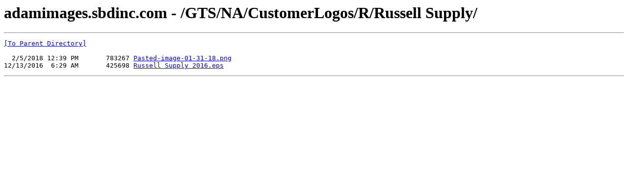

--- FILE ---
content_type: text/html; charset=UTF-8
request_url: http://adamimages.sbdinc.com/GTS/NA/CustomerLogos/R/Russell%20Supply/
body_size: 390
content:
<html><head><title>adamimages.sbdinc.com - /GTS/NA/CustomerLogos/R/Russell Supply/</title></head><body><H1>adamimages.sbdinc.com - /GTS/NA/CustomerLogos/R/Russell Supply/</H1><hr>

<pre><A HREF="/GTS/NA/CustomerLogos/R/">[To Parent Directory]</A><br><br>  2/5/2018 12:39 PM       783267 <A HREF="/GTS/NA/CustomerLogos/R/Russell%20Supply/Pasted-image-01-31-18.png">Pasted-image-01-31-18.png</A><br>12/13/2016  6:29 AM       425698 <A HREF="/GTS/NA/CustomerLogos/R/Russell%20Supply/Russell%20Supply%202016.eps">Russell Supply 2016.eps</A><br></pre><hr></body></html>